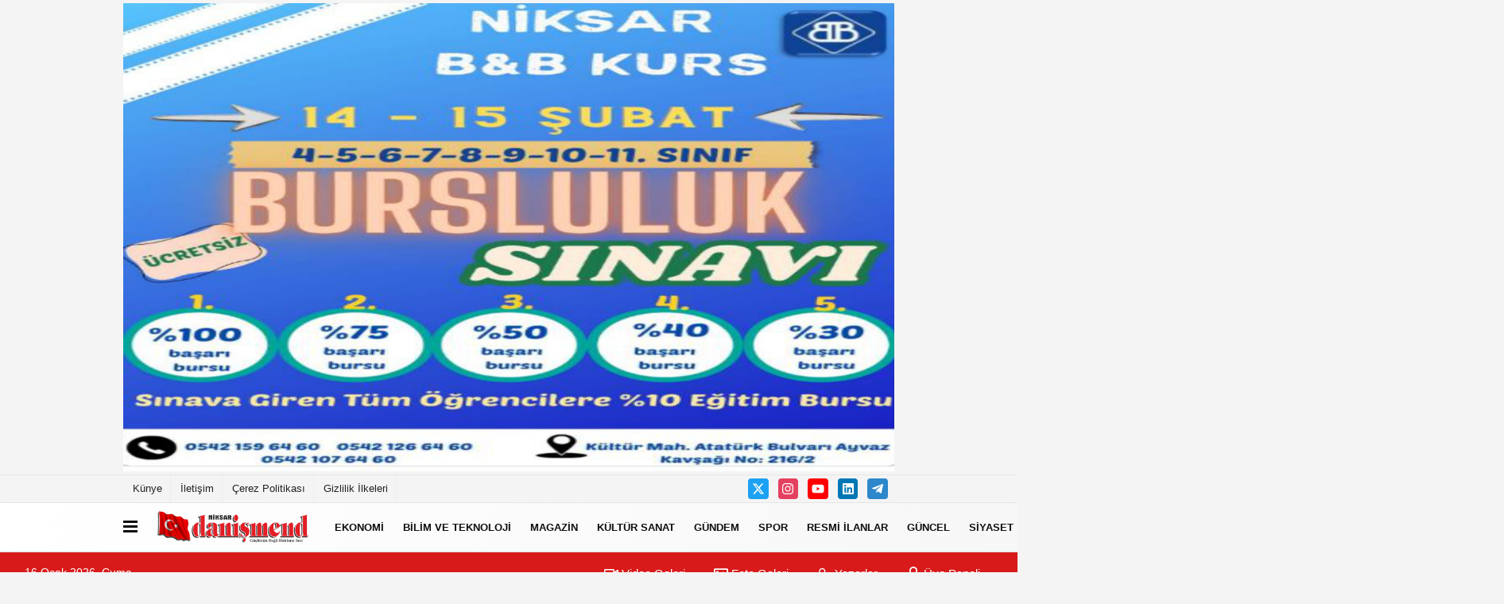

--- FILE ---
content_type: text/html; charset=UTF-8
request_url: https://www.niksardanismend.com/12-kizil-geyik-uretilerek-dogaya-salindi/20873/
body_size: 13732
content:

    <!DOCTYPE html>
    <html lang="tr-TR"><head>
    <meta name="format-detection" content="telephone=no"/>
    <meta id="meta-viewport" name="viewport" content="width=1200">    <meta charset="utf-8">
    <title>12 Kızıl Geyik Üretilerek Doğaya Salındı - GÜNCEL - Niksar Danişmend Gazetesi</title>
    <meta name="title" content="12 Kızıl Geyik Üretilerek Doğaya Salındı - GÜNCEL - Niksar Danişmend Gazetesi">
    <meta name="description" content="Samsun Milli Parklar 11. Bölge Müdürlüğü Kunduz Geyik Üretim Tesisi&#39;nde 2022-2023 yıllarında 12 geyik üretilerek doğaya salındı.">
    <meta name="datePublished" content="2023-11-21T11:55:26+03:00">
    <meta name="dateModified" content="2023-11-21T12:44:58+03:00">
         <meta name="articleSection" content="news">
         
        <meta name="articleAuthor" content="İHA">
        <link rel="canonical" href="https://www.niksardanismend.com/12-kizil-geyik-uretilerek-dogaya-salindi/20873/" />
    <link rel="manifest" href="https://www.niksardanismend.com/manifest.json">        <meta name="robots" content="max-image-preview:large" />
    <meta name="robots" content="max-snippet:160">
            <link rel="image_src" type="image/jpeg" href="https://www.niksardanismend.com/images/haberler/2023/11/12-kizil-geyik-uretilerek-dogaya-salindi-2309_1.jpg"/>
	    <meta http-equiv="content-language" content="tr"/>
    <meta name="content-language" content="tr">
	<meta name="apple-mobile-web-app-status-bar-style" content="#ebe7e6">
	<meta name="msapplication-navbutton-color" content="#ebe7e6">
    <meta name="theme-color" content="#ebe7e6"/>
    <link rel="shortcut icon" type="image/x-icon" href="https://www.niksardanismend.com/favicon.png">
    <link rel="apple-touch-icon" href="https://www.niksardanismend.com/favicon.png">

    <meta property="og:site_name" content="https://www.niksardanismend.com" />
    <meta property="og:type" content="article" />
    <meta property="og:title" content="12 Kızıl Geyik Üretilerek Doğaya Salındı" />
    <meta property="og:url" content="https://www.niksardanismend.com/12-kizil-geyik-uretilerek-dogaya-salindi/20873/" />
    <meta property="og:description" content="Samsun Milli Parklar 11. Bölge Müdürlüğü Kunduz Geyik Üretim Tesisi&#39;nde 2022-2023 yıllarında 12 geyik üretilerek doğaya salındı."/>
    <meta property="og:image" content="https://www.niksardanismend.com/images/haberler/2023/11/12-kizil-geyik-uretilerek-dogaya-salindi-2309_1.jpg" />
    <meta property="og:locale" content="tr_TR" />
    <meta property="og:image:width" content="641" />
    <meta property="og:image:height" content="380" />
    <meta property="og:image:alt" content="12 Kızıl Geyik Üretilerek Doğaya Salındı" />
    
    <meta name="twitter:card" content="summary_large_image" />
    <meta name="twitter:url" content="https://www.niksardanismend.com/12-kizil-geyik-uretilerek-dogaya-salindi/20873/" />
    <meta name="twitter:title" content="12 Kızıl Geyik Üretilerek Doğaya Salındı" />
    <meta name="twitter:description" content="Samsun Milli Parklar 11. Bölge Müdürlüğü Kunduz Geyik Üretim Tesisi&#39;nde 2022-2023 yıllarında 12 geyik üretilerek doğaya salındı." />
    <meta name="twitter:image:src" content="https://www.niksardanismend.com/images/haberler/2023/11/12-kizil-geyik-uretilerek-dogaya-salindi-2309_1.jpg" />
    <meta name="twitter:domain" content="https://www.niksardanismend.com" />
    
            
    <link rel="alternate" type="application/rss+xml" title="12 Kızıl Geyik Üretilerek Doğaya Salındı" href="https://www.niksardanismend.com/rss_guncel_2.xml"/>
    
    <script type="text/javascript">
    var facebookApp = '';
    var facebookAppVersion = 'v10.0';
    var twitter_username = '';
    var reklamtime = "10000";
    var domainname = "https://www.niksardanismend.com";
    var splashcookie = null;
    var splashtime = null;
	var _TOKEN = "9f038f7586af0469683a7a44c4582bf5";
    </script>



<link rel="preload" as="style" href="https://www.niksardanismend.com/template/prime/assets/css/app.css?v=2026011300185820241101111533" />

<link rel="stylesheet" type="text/css" media='all' href="https://www.niksardanismend.com/template/prime/assets/css/app.css?v=2026011300185820241101111533"/>
  
<link rel="preload" as="script" href="https://www.niksardanismend.com/template/prime/assets/js/app.js?v=2026011300185820241101111533" />

<script src="https://www.niksardanismend.com/template/prime/assets/js/app.js?v=2026011300185820241101111533"></script>
  
    
   <script src="https://www.niksardanismend.com/template/prime/assets/js/sticky.sidebar.js?v=2026011300185820241101111533"></script>
   
    <script src="https://www.niksardanismend.com/template/prime/assets/js/libs/swiper/swiper.js?v=2026011300185820241101111533" defer></script>

   
        
     
    <script src="https://www.niksardanismend.com/template/prime/assets/js/print.min.js?v=2026011300185820241101111533" defer></script>
     
     
      
      
    <script src="https://www.niksardanismend.com/reg-sw.js?v=2026011300185820241101111533" defer></script>
    
         <script data-schema="organization" type="application/ld+json">
    {
        "@context": "https://schema.org",
        "@type": "Organization",
        "name": "Niksar Danişmend Gazetesi",
        "url": "https://www.niksardanismend.com",
        "logo": {
        "@type": "ImageObject",
		"url": "https://www.niksardanismend.com/images/genel/Adsız-3.fw.png",
		"width": 360,
        "height": 90},
        "sameAs": [
            "",
            "https://www.facebook.com",
            "https://www.twitter.com/twitter",
            "https://www.instagram.com",
            "https://www.Linkedin.com/",
            "https://www.xing.com",
            ""
        ]
    }

        </script> 
    <script type="application/ld+json">
    {
        "@context": "https://schema.org",
        "@type": "BreadcrumbList",
		"@id": "https://www.niksardanismend.com/12-kizil-geyik-uretilerek-dogaya-salindi/20873/#breadcrumb",
        "itemListElement": [{
            "@type": "ListItem",
            "position": 1,
            "item": {
                "@id": "https://www.niksardanismend.com",
                "name": "Ana Sayfa"
            }
        }, {
            "@type": "ListItem",
            "position": 2,
            "item": {"@id": "https://www.niksardanismend.com/guncel/","name": "GÜNCEL"
            }
        }, {
            "@type": "ListItem",
            "position": 3,
            "item": {
                "@id": "https://www.niksardanismend.com/12-kizil-geyik-uretilerek-dogaya-salindi/20873/",
                "name": "12 Kızıl Geyik Üretilerek Doğaya Salındı"
            }
        }]
    }
    </script>
      <script type="application/ld+json">
{
    "@context": "https://schema.org",
   "@type": "NewsArticle",
	"inLanguage":"tr-TR",
    "mainEntityOfPage": {
        "@type": "WebPage",
        "@id": "https://www.niksardanismend.com/12-kizil-geyik-uretilerek-dogaya-salindi/20873/"
    },
    "headline": "12 Kızıl Geyik Üretilerek Doğaya Salındı",
    "name": "12 Kızıl Geyik Üretilerek Doğaya Salındı",
    "articleBody": "Kızıl geyik popülasyonunu arttırmak amacıyla 1 çift geyik ile 1984 yılında faaliyete başlayan &quot;Kunduz Geyik Üretme İstasyonu&quot;, yaban hayatına katkı sunmaya devam ediyor. Samsun&#39;un Vezirköprü ilçesi Kunduz Ormanı içerisinde bulunan istasyonda geyiklerin üretiminden bakıcılığına kadar her şey yapılıyor. İstasyonda yetiştirilen kızıl geyikler Türkiye&#39;nin farklı bölgelerindeki ormanlık alanlara salınıyor. Şu anda istasyonda 33 adet yetişkin ve 14 adet 2023 yılı yavrusu olmak üzere 47 adet kızıl geyik bulunuyor. 2022 yılında 8 adet (5 erkek, 3 dişi) 2023 yılında ise 4 adet (2 erkek, 2 dişi) doğaya bırakıldı.



Kızıl geyikler

Yetkililerden alınan bilgiye göre, kızıl geyikler genellikle açıklıklı çok sık olmaya ve arada çayırlar bulunan ormanları tercih ederler. İbreli ormanlarla çevrili bataklık ve çayırlıklarda, orman sınırının bittiği orman üstü açıklıkların bulunduğu bölgelerde, çam ormanlarında ve karışık yaprak döken ve ibreli ormanlarda yaşam alanı bulurlar. Deniz seviyesinden 3 bin metreye kadar değişen çeşitli yüksekliklerde yaşayabilirler.




",
    "articleSection": "GÜNCEL",
	"wordCount": 140,
		"image": [{
	"@type": "ImageObject",
	"url": "https://www.niksardanismend.com/images/haberler/2023/11/12-kizil-geyik-uretilerek-dogaya-salindi-2309_1.jpg", 
	"height": 380, 
	"width": 641 }], 
		
	 
    "datePublished": "2023-11-21T11:55:26+03:00",
    "dateModified": "2023-11-21T12:44:58+03:00",
    "genre": "news",
	"isFamilyFriendly":"True",
	"publishingPrinciples":"https://www.niksardanismend.com/gizlilik-ilkesi.html",
	
		"thumbnailUrl": "https://www.niksardanismend.com/images/haberler/2023/11/12-kizil-geyik-uretilerek-dogaya-salindi-2309_1.jpg",
		
    "typicalAgeRange": "7-",
    "keywords": "Samsun,Samsun Haber,Milli Parklar,Geyik,Doğa,Çevre",
	 	"author": {
        "@type": "Person",
        "name": "Serhat GÜMEN",
		"url": "https://www.niksardanismend.com/editor/serhat-gumen"
    },
	    "publisher": {
        "@type": "Organization",
        "name": "Niksar Danişmend Gazetesi",
        "logo": {
            "@type": "ImageObject",
            "url": "https://www.niksardanismend.com/images/genel/Adsız-3.fw.png",
            "width": 360,
            "height": 90        }
    }, 
	 "description": "Samsun Milli Parklar 11. Bölge Müdürlüğü Kunduz Geyik Üretim Tesisi&#39;nde 2022-2023 yıllarında 12 geyik üretilerek doğaya salındı."
}

    </script>

<script>!function(){var t=document.createElement("script");t.setAttribute("src",'https://cdn.p.analitik.bik.gov.tr/tracker'+(typeof Intl!=="undefined"?(typeof (Intl||"").PluralRules!=="undefined"?'1':typeof Promise!=="undefined"?'2':typeof MutationObserver!=='undefined'?'3':'4'):'4')+'.js'),t.setAttribute("data-website-id","43b8524c-792b-4f90-bcbd-e745516e607a"),t.setAttribute("data-host-url",'//43b8524c-792b-4f90-bcbd-e745516e607a.collector.p.analitik.bik.gov.tr'),document.head.appendChild(t)}();</script>

<!-- Google tag (gtag.js) -->
<script async src="https://www.googletagmanager.com/gtag/js?id=G-9EPRQ1HQTC"></script>
<script>
  window.dataLayer = window.dataLayer || [];
  function gtag(){dataLayer.push(arguments);}
  gtag('js', new Date());

  gtag('config', 'G-9EPRQ1HQTC');
</script>
</head>
<body class="">

   
    
    
<div class="container text-center" ><div class=" py-1"><img data-src="https://www.niksardanismend.com/images/reklam/birikimm.jpg" alt="Reklam" class="img-fluid lazy" /></div></div> 
         
         
 
<div class="container position-relative">
<div class="sabit-reklam fixed-reklam"></div>
<div class="sabit-reklam sag-sabit fixed-reklam"></div>
</div>
   


    
  
  
  <div class="container-fluid d-md-block d-none header-border">
<div class="container d-md-block d-none">

<div class="row">

<div class="col-md-7">
<ul class="nav text-12 float-left">
            
                    <li><a class="nav-link-top" href="https://www.niksardanismend.com/kunye.html" title="Künye" >Künye</a></li><li><a class="nav-link-top" href="https://www.niksardanismend.com/iletisim.html" title="İletişim" >İletişim</a></li><li><a class="nav-link-top" href="https://www.niksardanismend.com/cerez-politikasi.html" title="Çerez Politikası" >Çerez Politikası</a></li><li><a class="nav-link-top" href="https://www.niksardanismend.com/gizlilik-ilkeleri.html" title="Gizlilik İlkeleri" >Gizlilik İlkeleri</a></li>            
                </ul></div>

<div class="col-md-5">

<div class="my-1 float-right">
                                                 <a href="https://www.twitter.com/twitter" title="https://www.twitter.com/twitter" target="_blank" rel="noopener" class="bg-twitter btn btn-icon-top rounded mr-2"><svg width="16" height="16" class="svg-wh">
                        <use xlink:href="https://www.niksardanismend.com/template/prime/assets/img/spritesvg.svg#twitterx" />
                    </svg>
                        </a>
                                                                         <a href="https://www.instagram.com" title="https://www.instagram.com" target="_blank" rel="noopener" class="bg-instagram btn btn-icon-top rounded mr-2"><svg width="16" height="16" class="svg-wh">
                        <use xlink:href="https://www.niksardanismend.com/template/prime/assets/img/spritesvg.svg#instagram" />
                    </svg>
                        </a>
                                                                         <a href="https://www.facebook.com" title="https://www.facebook.com" target="_blank" rel="noopener" class="bg-youtube btn btn-icon-top rounded mr-2"><svg width="16" height="16" class="svg-wh">
                        <use xlink:href="https://www.niksardanismend.com/template/prime/assets/img/spritesvg.svg#youtube" />
                    </svg>
                        </a>
                                                  
                         
                         
                                                   <a href="https://www.Linkedin.com/" title="https://www.Linkedin.com/" target="_blank" rel="noopener" class="bg-linkedin btn btn-icon-top rounded mr-2"><svg width="16" height="16" class="svg-wh">
                        <use xlink:href="https://www.niksardanismend.com/template/prime/assets/img/spritesvg.svg#linkedin" />
                    </svg>
                        </a>
                                                  
                         
 
                         
                                                    
                         
                                                    
                         
                                                 <a href="https://www.telegram.com" target="_blank" rel="noopener" class="bg-telegram btn btn-icon-top rounded mr-2" title="https://www.telegram.com"><svg width="16" height="16" class="svg-wh">
                        <use xlink:href="https://www.niksardanismend.com/template/prime/assets/img/spritesvg.svg#telegram" />
                    </svg>
                        </a>
                                                  
                                                  
                         
</div>

</div>


  </div>              
</div>
</div>
    <div class="header-border"></div>
    <nav class="d-print-none navbar navbar-expand-lg bg-white align-items-center header box-shadow-menu">
    <div class="container"><div class="menu" data-toggle="modal" data-target="#menu-aside" data-toggle-class="modal-open-aside">
        <span class="menu-item"></span>
        <span class="menu-item"></span>
        <span class="menu-item"></span>
    </div>
    <a class="navbar-brand logo align-items-center" href="https://www.niksardanismend.com" title="Niksar Haberleri | Son Dakika Yerel Gelişmeleri | Niksar Danişmend "><picture>
  <source data-srcset="https://www.niksardanismend.com/images/genel/Adsız-3.fw.png?v=2026011300185820241101111533" type="image/webp" class="img-fluid logoh">
  <source data-srcset="https://www.niksardanismend.com/images/genel/Adsız-3.fw.png?v=2026011300185820241101111533" type="image/jpeg" class="img-fluid logoh"> 
  <img src="https://www.niksardanismend.com/images/genel/Adsız-3.fw.png?v=2026011300185820241101111533" alt="Anasayfa" class="img-fluid logoh" width="100%" height="100%">
</picture></a>
    <ul class="navbar-nav mr-auto font-weight-bolder nav-active-border bottom b-primary d-none d-md-flex">
    <li class="nav-item text-uppercase"><a class="nav-link text-uppercase" href="https://www.niksardanismend.com/ekonomi/" title="EKONOMİ"   >EKONOMİ</a></li><li class="nav-item text-uppercase"><a class="nav-link text-uppercase" href="https://www.niksardanismend.com/bilim-ve-teknoloji/" title="BİLİM VE TEKNOLOJİ"   >BİLİM VE TEKNOLOJİ</a></li><li class="nav-item text-uppercase"><a class="nav-link text-uppercase" href="https://www.niksardanismend.com/magazin/" title="MAGAZİN"   >MAGAZİN</a></li><li class="nav-item text-uppercase"><a class="nav-link text-uppercase" href="https://www.niksardanismend.com/kultur-sanat/" title="KÜLTÜR SANAT"   >KÜLTÜR SANAT</a></li><li class="nav-item text-uppercase"><a class="nav-link text-uppercase" href="https://www.niksardanismend.com/gundem/" title="GÜNDEM"   >GÜNDEM</a></li><li class="nav-item text-uppercase"><a class="nav-link text-uppercase" href="https://www.niksardanismend.com/spor/" title="SPOR"   >SPOR</a></li><li class="nav-item text-uppercase"><a class="nav-link text-uppercase" href="https://www.niksardanismend.com/resmi-ilanlar/" title="RESMİ İLANLAR"   >RESMİ İLANLAR</a></li><li class="nav-item text-uppercase"><a class="nav-link text-uppercase" href="https://www.niksardanismend.com/guncel/" title="GÜNCEL"   >GÜNCEL</a></li><li class="nav-item text-uppercase"><a class="nav-link text-uppercase" href="https://www.niksardanismend.com/siyaset/" title="SİYASET"   >SİYASET</a></li><li class="nav-item text-uppercase"><a class="nav-link text-uppercase" href="https://www.niksardanismend.com/egitim/" title="EĞİTİM"   >EĞİTİM</a></li><li class="nav-item text-uppercase"><a class="nav-link text-uppercase" href="https://www.niksardanismend.com/saglik/" title="SAĞLIK"   >SAĞLIK</a></li><li class="nav-item text-uppercase"><a class="nav-link text-uppercase" href="https://www.niksardanismend.com/vefat/" title="VEFAT"   >VEFAT</a></li><li class="nav-item text-uppercase"><a class="nav-link text-uppercase" href="https://www.niksardanismend.com/tebrikler/" title="TEBRİKLER"   >TEBRİKLER</a></li><li class="nav-item text-uppercase"><a class="nav-link text-uppercase" href="https://www.niksardanismend.com/nobetci-eczaneler/" title="NÖBETÇİ ECZANELER"   >NÖBETÇİ ECZANELER</a></li><li class="nav-item text-uppercase"><a class="nav-link text-uppercase" href="https://www.niksardanismend.com/yerel/" title="YEREL"   >YEREL</a></li>    </ul>
    
    <ul class="navbar-nav ml-auto align-items-center font-weight-bolder">
        <li class="nav-item"><a href="javascript:;" data-toggle="modal" data-target="#search-box" class="search-button nav-link py-1" title="Arama"><svg class="svg-bl" width="14" height="18">
                        <use xlink:href="https://www.niksardanismend.com/template/prime/assets/img/spritesvg.svg#search" />
                    </svg> <span> Ara</span></a></li>
    </ul>
    </div></nav>

</header>

<div class="container-fluid d-md-block sondakika-bg d-print-none">
    <div class="row py-s px-3">
    
        <div class="col-md-5">
                    <span id="bugun">Bugün                                                        <script>
                                      
                                       function tarihsaat() {
                                           var b = new Date, g = b.getSeconds(), d = b.getMinutes(), a = b.getHours(), c = b.getDay(), h = b.getDate(), k = b.getMonth(), b = b.getFullYear();
                                           10 > a && (a = "0" + a);
                                           10 > g && (g = "0" + g);
                                           10 > d && (d = "0" + d);
                                           document.getElementById("bugun").innerHTML = h + " " + "Ocak Şubat Mart Nisan Mayıs Haziran Temmuz Ağustos Eylül Ekim Kasım Aralık".split(" ")[k] + " " + b + ", " + "Pazar Pazartesi Salı Çarşamba Perşembe Cuma Cumartesi".split(" ")[c] + " ";
                                           setTimeout("tarihsaat()", 1E3)
                                       }
                                       function CC_noErrors() {
                                           return !0
                                       }
                                       window.onerror = CC_noErrors;
                                       function bookmarksite(b, g) {
                                           document.all ? window.external.AddFavorite(g, b) : window.sidebar && window.sidebar.addPanel(b, g, "")
                                       }
                                      
                                       tarihsaat();</script></span> 
        </div> 


        <div class="col-md-7 d-none d-md-block">
         	
	<div class="text-right text-16">
				<a href="https://www.niksardanismend.com/video-galeri/" class="px-3" title="Video Galeri" ><svg class="svg-whss" width="18" height="18">
                        <use xlink:href="https://www.niksardanismend.com/template/prime/assets/img/sprite.svg#video" />
                    </svg> Video Galeri</a>                <a href="https://www.niksardanismend.com/foto-galeri/" class="px-3" title="Foto Galeri" ><svg class="svg-whss" width="18" height="18">
                        <use xlink:href="https://www.niksardanismend.com/template/prime/assets/img/sprite.svg#image" />
                    </svg> Foto Galeri</a>                <a href="https://www.niksardanismend.com/kose-yazarlari/" class="px-3" title="Köşe Yazarları" ><svg class="svg-whss" width="18" height="18">
                        <use xlink:href="https://www.niksardanismend.com/template/prime/assets/img/sprite.svg#user-edit" />
                    </svg> Yazarlar</a>                                <a class="px-3" href="https://www.niksardanismend.com/kullanici-girisi/" ><svg class="svg-whss" width="18" height="18">
                        <use xlink:href="https://www.niksardanismend.com/template/prime/assets/img/sprite.svg#user" />
                    </svg> Üye Paneli</a>
                            </div>
        </div>   
    </div>
</div>

            
        

 
    <div class="fixed-share bg-white box-shadow is-hidden align-items-center d-flex post-tools px-3">
        <span class="bg-facebook post-share share-link" onClick="ShareOnFacebook('https://www.niksardanismend.com/12-kizil-geyik-uretilerek-dogaya-salindi/20873/');return false;" title="facebook"><svg width="18" height="18" class="svg-wh"><use xlink:href="https://www.niksardanismend.com/template/prime/assets/img/sprite.svg?v=1#facebook-f"></use></svg>
        </span>
        <span class="bg-twitter post-share share-link" onClick="ShareOnTwitter('https://www.niksardanismend.com/12-kizil-geyik-uretilerek-dogaya-salindi/20873/', 'tr', '', '12 Kızıl Geyik Üretilerek Doğaya Salındı')" title="twitter"><svg width="18" height="18" class="svg-wh"><use xlink:href="https://www.niksardanismend.com/template/prime/assets/img/sprite.svg?v=1#twitterx"></use></svg></span>
        <a rel="noopener" class="bg-whatsapp post-share share-link" href="https://api.whatsapp.com/send?text=12 Kızıl Geyik Üretilerek Doğaya Salındı https://www.niksardanismend.com/12-kizil-geyik-uretilerek-dogaya-salindi/20873/" title="whatsapp"><svg width="18" height="18" class="svg-wh"><use xlink:href="https://www.niksardanismend.com/template/prime/assets/img/sprite.svg?v=1#whatsapp"></use></svg></a>
         <a target="_blank" rel="noopener" class="bg-telegram post-share share-link" href="https://t.me/share/url?url=https://www.niksardanismend.com/12-kizil-geyik-uretilerek-dogaya-salindi/20873/&text=12 Kızıl Geyik Üretilerek Doğaya Salındı" title="telegram"><svg width="18" height="18" class="svg-wh"><use xlink:href="https://www.niksardanismend.com/template/prime/assets/img/sprite.svg?v=1#telegram"></use></svg></a>
         <a target="_blank" rel="noopener" class="bg-linkedin post-share share-link" href="https://www.linkedin.com/shareArticle?url=https://www.niksardanismend.com/12-kizil-geyik-uretilerek-dogaya-salindi/20873/" title="linkedin"><svg width="18" height="18" class="svg-wh"><use xlink:href="https://www.niksardanismend.com/template/prime/assets/img/sprite.svg?v=1#linkedin"></use></svg></a>
         <a target="_blank" rel="noopener" class="bg-pinterest post-share share-link" href="https://pinterest.com/pin/create/button/?url=https://www.niksardanismend.com/12-kizil-geyik-uretilerek-dogaya-salindi/20873/&media=https://www.niksardanismend.com/images/haberler/2023/11/12-kizil-geyik-uretilerek-dogaya-salindi-2309_1.jpg&description=12 Kızıl Geyik Üretilerek Doğaya Salındı" title="pinterest"><svg width="18" height="18" class="svg-wh"><use xlink:href="https://www.niksardanismend.com/template/prime/assets/img/sprite.svg?v=1#pinterest"></use></svg></a>
                   
        
        <div class="ml-auto d-flex align-items-center">
     
          
            <a href="javascript:;" class="font-buyut text-muted text-center font-button plus mr-2">
                <span>A</span>
                <div class="text-10 font-weight-normal">Büyüt</div>
            </a>
            <a href="javascript:;" class="font-kucult text-muted text-center font-button mr-2">
                <span>A</span>
                <div class="text-10 font-weight-normal">Küçült</div>
            </a>
                        <a href="javascript:;" class="text-muted text-center position-relative scroll-go" data-scroll="yorumlar-20873" data-count="0">
                <svg class="svg-gr" width="24" height="24"><use xlink:href="https://www.niksardanismend.com/template/prime/assets/img/sprite.svg?v=1#comments" /></svg>
                <div class="text-10">Yorumlar</div>
            </a>
                    </div>
    </div>    
    
    <div class="print-body" id="print-20873">
        <div class="container py-1 bg-white"> 
            <nav aria-label="breadcrumb">
                <ol class="breadcrumb justify-content-left">
                    <li class="breadcrumb-item"><a href="https://www.niksardanismend.com" title="Ana Sayfa"><svg class="svg-br-2" width="16" height="16"><use xlink:href="https://www.niksardanismend.com/template/prime/assets/img/sprite.svg?v=1#home" /></svg></a></li>
                    <li class="breadcrumb-item"><a href="https://www.niksardanismend.com/arsiv/" title="Arşiv">Haberler</a></li>
                                        <li class="breadcrumb-item"><a href="https://www.niksardanismend.com/guncel/" title="GÜNCEL">GÜNCEL</a></li>
                                        <li class="breadcrumb-item active d-md-block d-none" aria-current="page"><a href="https://www.niksardanismend.com/12-kizil-geyik-uretilerek-dogaya-salindi/20873/" title="12 Kızıl Geyik Üretilerek Doğaya Salındı">12 Kızıl Geyik Üretilerek Doğaya Salındı</a></li>
                </ol>
            </nav>
     
     
             
             <div id="haberler">
                 <div class="haber-kapsa print-body" id="print-20873">
                    <div class="news-start">
                        <article id="haber-20873">
                            <div   class="text-md-center" >
                                <div class="text-muted text-sm py-2 d-md-flex align-items-center justify-content-center">
                                    <div class="badge badge-lg text-uppercase bg-primary mr-3 my-2 " style="background: !important;">
                                        GÜNCEL                                    </div>
                                    <div class="d-md-block text-12 text-fade"><svg class="svg-gr-2 d-none" width="14" height="14"><use xlink:href="https://www.niksardanismend.com/template/prime/assets/img/sprite.svg?v=1#clock"></use></svg>
                                       Yayınlanma: 21 Kasım 2023 - 11:55                                    </div>
                                    <div class="text-12 ml-md-3 text-fade">
    </div>
                                </div>
                                
                                                                
                                <h1 class="text-36 post-title my-2 py-2 font-weight-bold">
                                    12 Kızıl Geyik Üretilerek Doğaya Salındı                                </h1>
                                
                                                                                                   <h2 class="text-2222 mb-0 my-2 py-2 font-weight-normal">Samsun Milli Parklar 11. Bölge Müdürlüğü Kunduz Geyik Üretim Tesisi'nde 2022-2023 yıllarında 12 geyik üretilerek doğaya salındı.</h2>
                                                                                                  
                                
                                <div class="text-muted text-sm py-2 d-md-none align-items-center d-flex text-nowrap">
                                     <div class="badge badge-lg text-uppercase bg-primary mr-3">
                                        GÜNCEL                                    </div>
                                    <div class="text-12">
                                        21 Kasım 2023 - 11:55                                    </div>
                                    <div class="ml-3 d-none d-md-block text-12">
                                                                            </div>
                                </div>
                                
                               
                                
                                
                                
                                


<div class="fix-socials_btm d-flex d-md-none">
 <div class="post-tools">
                                   <a rel="noopener" class="post-share share-link" href="https://www.niksardanismend.com" title="Ana Sayfa"><svg width="18" height="18" class="svg-wh"><use xlink:href="https://www.niksardanismend.com/template/prime/assets/img/sprite.svg?v=1#home"></use></svg></a>
                                    <span class="bg-facebook post-share share-link" onClick="ShareOnFacebook('https://www.niksardanismend.com/12-kizil-geyik-uretilerek-dogaya-salindi/20873/');return false;" title="facebook"><svg width="18" height="18" class="svg-wh"><use xlink:href="https://www.niksardanismend.com/template/prime/assets/img/sprite.svg?v=1#facebook-f"></use></svg>
                                    </span>
                                    <span class="bg-twitter post-share share-link" onClick="ShareOnTwitter('https://www.niksardanismend.com/12-kizil-geyik-uretilerek-dogaya-salindi/20873/', 'tr', '', '12 Kızıl Geyik Üretilerek Doğaya Salındı')" title="twitter"><svg width="18" height="18" class="svg-wh"><use xlink:href="https://www.niksardanismend.com/template/prime/assets/img/sprite.svg?v=1#twitterx"></use></svg>
                                    </span>
                                    <a target="_blank" rel="noopener" class="bg-whatsapp post-share share-link" href="https://api.whatsapp.com/send?text=12 Kızıl Geyik Üretilerek Doğaya Salındı https://www.niksardanismend.com/12-kizil-geyik-uretilerek-dogaya-salindi/20873/" title="whatsapp"><svg width="18" height="18" class="svg-wh"><use xlink:href="https://www.niksardanismend.com/template/prime/assets/img/sprite.svg?v=1#whatsapp"></use></svg></a>
                                     <a target="_blank" rel="noopener" class="bg-telegram post-share share-link" href="https://t.me/share/url?url=https://www.niksardanismend.com/12-kizil-geyik-uretilerek-dogaya-salindi/20873/&text=12 Kızıl Geyik Üretilerek Doğaya Salındı" title="telegram"><svg width="18" height="18" class="svg-wh"><use xlink:href="https://www.niksardanismend.com/template/prime/assets/img/sprite.svg?v=1#telegram"></use></svg></a>
                                     <a target="_blank" rel="noopener" class="bg-linkedin post-share share-link" href="https://www.linkedin.com/shareArticle?url=https://www.niksardanismend.com/12-kizil-geyik-uretilerek-dogaya-salindi/20873/" title="linkedin"><svg width="18" height="18" class="svg-wh"><use xlink:href="https://www.niksardanismend.com/template/prime/assets/img/sprite.svg?v=1#linkedin"></use></svg></a>
                                    <a target="_blank" rel="noopener" class="bg-pinterest post-share share-link" href="https://pinterest.com/pin/create/button/?url=https://www.niksardanismend.com/12-kizil-geyik-uretilerek-dogaya-salindi/20873/&media=https://www.niksardanismend.com/images/haberler/2023/11/12-kizil-geyik-uretilerek-dogaya-salindi-2309_1.jpg&description=12 Kızıl Geyik Üretilerek Doğaya Salındı" title="pinterest"><svg width="18" height="18" class="svg-wh"><use xlink:href="https://www.niksardanismend.com/template/prime/assets/img/sprite.svg?v=1#pinterest"></use></svg></a>
                                    <div class="ml-5 ml-auto d-flex align-items-center">
                                     
                                                                                <a href="javascript:;" class="text-muted text-center position-relative scroll-go d-md-inline-block " data-scroll="yorumlar-20873" data-count="0">
                                            <svg class="svg-gr" width="24" height="24"><use xlink:href="https://www.niksardanismend.com/template/prime/assets/img/sprite.svg?v=1#comments" /></svg>
                                            <div class="text-10">Yorumlar</div>
                                        </a>
                                                                            </div>
                                </div>
</div>

                        
                                <div class="post-tools my-3 d-flex d-print-none flex-scroll flex-wrap">
                                    <span class="bg-facebook post-share share-link" onClick="ShareOnFacebook('https://www.niksardanismend.com/12-kizil-geyik-uretilerek-dogaya-salindi/20873/');return false;" title="facebook"><svg width="18" height="18" class="svg-wh"><use xlink:href="https://www.niksardanismend.com/template/prime/assets/img/sprite.svg?v=1#facebook-f"></use></svg>
                                    </span>
                                    <span class="bg-twitter post-share share-link" onClick="ShareOnTwitter('https://www.niksardanismend.com/12-kizil-geyik-uretilerek-dogaya-salindi/20873/', 'tr', '', '12 Kızıl Geyik Üretilerek Doğaya Salındı')" title="twitter"><svg width="18" height="18" class="svg-wh"><use xlink:href="https://www.niksardanismend.com/template/prime/assets/img/sprite.svg?v=1#twitterx"></use></svg>
                                    </span>
                                    <a target="_blank" rel="noopener" class="bg-whatsapp post-share share-link" href="https://api.whatsapp.com/send?text=12 Kızıl Geyik Üretilerek Doğaya Salındı https://www.niksardanismend.com/12-kizil-geyik-uretilerek-dogaya-salindi/20873/" title="whatsapp"><svg width="18" height="18" class="svg-wh"><use xlink:href="https://www.niksardanismend.com/template/prime/assets/img/sprite.svg?v=1#whatsapp"></use></svg></a>
                                     <a target="_blank" rel="noopener" class="bg-telegram post-share share-link" href="https://t.me/share/url?url=https://www.niksardanismend.com/12-kizil-geyik-uretilerek-dogaya-salindi/20873/&text=12 Kızıl Geyik Üretilerek Doğaya Salındı" title="telegram"><svg width="18" height="18" class="svg-wh"><use xlink:href="https://www.niksardanismend.com/template/prime/assets/img/sprite.svg?v=1#telegram"></use></svg></a>
                                     <a target="_blank" rel="noopener" class="bg-linkedin post-share share-link" href="https://www.linkedin.com/shareArticle?url=https://www.niksardanismend.com/12-kizil-geyik-uretilerek-dogaya-salindi/20873/" title="linkedin"><svg width="18" height="18" class="svg-wh"><use xlink:href="https://www.niksardanismend.com/template/prime/assets/img/sprite.svg?v=1#linkedin"></use></svg></a>
                                    <a target="_blank" rel="noopener" class="bg-pinterest post-share share-link" href="https://pinterest.com/pin/create/button/?url=https://www.niksardanismend.com/12-kizil-geyik-uretilerek-dogaya-salindi/20873/&media=https://www.niksardanismend.com/images/haberler/2023/11/12-kizil-geyik-uretilerek-dogaya-salindi-2309_1.jpg&description=12 Kızıl Geyik Üretilerek Doğaya Salındı" title="pinterest"><svg width="18" height="18" class="svg-wh"><use xlink:href="https://www.niksardanismend.com/template/prime/assets/img/sprite.svg?v=1#pinterest"></use></svg></a>
                                   
                                    


                                                                  <a rel="noopener" href="https://news.google.com/publications/CAAqBwgKMPbtngwwxYuwAw?hl=tr&gl=TR&ceid=TR:tr" target="_blank" class="float-right googlenewsm-btn" title="TAKİP ET"><span>TAKİP ET</span><img src="https://www.niksardanismend.com/images/template/google-news.svg" alt="TAKİP ET" width="110" height="28"></a>
								                                     
                                    <div class="ml-5 ml-auto d-flex align-items-center">
                                                                                                                       <a href="javascript:;" class="text-muted text-center mr-4 printer d-none d-md-inline-block" name="print20873" id="20873" title="Yazdır">
                                            <svg class="svg-gr" width="24" height="24"><use xlink:href="https://www.niksardanismend.com/template/prime/assets/img/sprite.svg?v=1#print" /></svg>
                                            <div class="text-10">Yazdır</div>
                                        </a>
                                                                                <a href="javascript:;" class="font-buyut text-muted text-center font-button plus mr-2">
                                            <span>A</span>
                                            <div class="text-10 font-weight-normal">Büyüt</div>
                                        </a>
                                        <a href="javascript:;" class="font-kucult text-muted text-center font-button mr-2">
                                            <span>A</span>
                                            <div class="text-10 font-weight-normal">Küçült</div>
                                        </a>
                                                                                <a href="javascript:;" class="text-muted text-center position-relative scroll-go d-none d-md-inline-block " data-scroll="yorumlar-20873" data-count="0">
                                            <svg class="svg-gr" width="24" height="24"><use xlink:href="https://www.niksardanismend.com/template/prime/assets/img/sprite.svg?v=1#comments" /></svg>
                                            <div class="text-10">Yorumlar</div>
                                        </a>
                                                                            </div>
                                </div>
                            </div>
                            
                            
                            <div class="border-bottom my-3"></div>
                            <div class="row">
                                <div class="col-md-8">
                                    <div class="lazy mb-4 responsive-image">
                                                                                
        <a target="_blank" data-fancybox="image" href="https://www.niksardanismend.com/images/haberler/2023/11/12-kizil-geyik-uretilerek-dogaya-salindi-2309.jpg" title="12 Kızıl Geyik Üretilerek Doğaya Salındı"><picture>
  <source data-srcset="https://www.niksardanismend.com/images/haberler/2023/11/12-kizil-geyik-uretilerek-dogaya-salindi-2309.webp" type="image/webp">
  <source data-srcset="https://www.niksardanismend.com/images/haberler/2023/11/12-kizil-geyik-uretilerek-dogaya-salindi-2309.jpg" type="image/jpeg"> 
  <img src="https://www.niksardanismend.com/template/prime/assets/img/641x380.jpg?v=2026011300185820241101111533" data-src="https://www.niksardanismend.com/images/haberler/2023/11/12-kizil-geyik-uretilerek-dogaya-salindi-2309.jpg" alt="12 Kızıl Geyik Üretilerek Doğaya Salındı" class="img-fluid lazy" width="100%" height="100%">
</picture></a>		
	   


                                    
                                                                                
                                        
                                    </div>
                                    
                                                  
                                    
                                                                 
                               
                                    <div class="post-body my-3">
                                    
                                                                        
                                                                                
   

 <div class="detay" property="articleBody">  
 
                                                             
                                                              
<p style="text-align: justify;"><span style="font-size:18px;">Kızıl<a class="text-18" href="https://www.niksardanismend.com/haber/Geyik/" title="Geyik"> Geyik </a>popülasyonunu arttırmak amacıyla 1 çift geyik ile 1984 yılında faaliyete başlayan "Kunduz Geyik Üretme İstasyonu", yaban hayatına katkı sunmaya devam ediyor. Samsun’un Vezirköprü ilçesi Kunduz Ormanı içerisinde bulunan istasyonda geyiklerin üretiminden bakıcılığına kadar her şey yapılıyor. İstasyonda yetiştirilen kızıl geyikler Türkiye’nin farklı bölgelerindeki ormanlık alanlara salınıyor. Şu anda istasyonda 33 adet yetişkin ve 14 adet 2023 yılı yavrusu olmak üzere 47 adet kızıl geyik bulunuyor. 2022 yılında 8 adet (5 erkek, 3 dişi) 2023 yılında ise 4 adet (2 erkek, 2 dişi) doğaya bırakıldı.</span></p>

<p style="text-align: justify;"><img height="768" src="https://www.niksardanismend.com/images/files/2023/11/655c70d78cb44.jpg" width="1366" /></p>

<p style="text-align: justify;"><strong><span style="font-size:18px;">Kızıl geyikler</span></strong></p>

<p style="text-align: justify;"><span style="font-size:18px;">Yetkililerden alınan bilgiye göre, kızıl geyikler genellikle açıklıklı çok sık olmaya ve arada çayırlar bulunan ormanları tercih ederler. İbreli ormanlarla çevrili bataklık ve çayırlıklarda, orman sınırının bittiği orman üstü açıklıkların bulunduğu bölgelerde, çam ormanlarında ve karışık yaprak döken ve ibreli ormanlarda yaşam alanı bulurlar. Deniz seviyesinden 3 bin metreye kadar değişen çeşitli yüksekliklerde yaşayabilirler.</span></p>

<p style="text-align: justify;"><img height="768" src="https://www.niksardanismend.com/images/files/2023/11/655c70e15f9a9.jpg" width="1366" /></p>

<p style="text-align: justify;"><img height="768" src="https://www.niksardanismend.com/images/files/2023/11/655c70e1bc9d4.jpg" width="1366" /></p>
İHA  
    
  
 </div>                                   

         
         
         
         
         
                   
                                        
                                    
                                                                                
                                                                       
                                        
										                                      
                                    </div>
                                    
     
   
                              
        
      

      
          
    
     

 
<div class='py-3 '><a href="https://www.niksardanismend.com/haber/Samsun/"  class="pr-2" title="Samsun"><span class="btn btn-outline-secondary btn-sm mb-2"># Samsun</span></a><a href="https://www.niksardanismend.com/haber/Samsun-Haber/"  class="pr-2" title="Samsun Haber"><span class="btn btn-outline-secondary btn-sm mb-2"># Samsun Haber</span></a><a href="https://www.niksardanismend.com/haber/Milli-Parklar/"  class="pr-2" title="Milli Parklar"><span class="btn btn-outline-secondary btn-sm mb-2"># Milli Parklar</span></a><a href="https://www.niksardanismend.com/haber/Geyik/"  class="pr-2" title="Geyik"><span class="btn btn-outline-secondary btn-sm mb-2"># Geyik</span></a><a href="https://www.niksardanismend.com/haber/Doğa/"  class="pr-2" title="Doğa"><span class="btn btn-outline-secondary btn-sm mb-2"># Doğa</span></a><a href="https://www.niksardanismend.com/haber/Çevre/"  class="pr-2" title="Çevre"><span class="btn btn-outline-secondary btn-sm mb-2"># Çevre</span></a></div>
<div class="clearfixy"></div>
<div class="emojiler py-3" data-id="20873"></div>
<script>
 $(document).ready(function () {
$('.emojiler[data-id="'+20873+'"]').load('https://www.niksardanismend.com/template/prime/include/emoji.php?postid=20873&type=1');
});
</script>



 


                                                          


<div class="my-3 py-1 d-print-none commenttab" id="yorumlar-20873">
    <div class="b-t">
        <div class="nav-active-border b-primary top">
            <ul class="nav font-weight-bold  align-items-center" id="myTab" role="tablist">
                                <li class="nav-item" role="tab" aria-selected="false">
                    <a class="nav-link py-3 active" id="comments-tab-20873"
                       data-toggle="tab" href="#comments-20873"><span
                            class="d-md-block text-16">YORUMLAR</span></a>
                </li>


                            </ul>

        </div>
    </div>


    <div class="tab-content">
        
        <div class="tab-pane show active" id="comments-20873">
            <div class="my-3">
                <div class="commentResult"></div>


                <form class="contact_form commentstyle" action="" onsubmit="return tumeva.commentSubmit(this)"
                      name="yorum">

                    <div class="reply my-2" id="kim" style="display:none;"><strong> <span></span>
                        </strong> adlı kullanıcıya cevap                        <a href="#" class="notlikeid reply-comment-cancel">x</a>
                    </div>

                    

                    <div class="form-group">

 
<textarea onkeyup="textCounterJS(this.form.Yorum,this.form.remLensoz,1000);" id="yorum" type="text" minlength="10"
          name="Yorum"
          required="required" class="form-control pb-4" placeholder="Kanunlara aykırı, konuyla ilgisi olmayan, küfür içeren yorumlar onaylanmamaktadır.IP adresiniz kaydedilmektedir."></textarea>
                        <label for="remLensoz">
                            <input autocomplete="off" class="commentbgr text-12 border-0 py-2 px-1" readonly
                                   id="remLensoz" name="remLensoz" type="text" maxlength="3"
                                   value="2000 karakter"/>
                        </label>
                        <script type="text/javascript">
                            function textCounterJS(field, cntfield, maxlimit) {
                                if (field.value.length > maxlimit)
                                    field.value = field.value.substring(0, maxlimit);
                                else
                                    cntfield.value = (maxlimit - field.value.length).toString().concat(' karakter');
                            }
                        </script>

                    </div>


                    

                    

                    <div class="row">
                                                <div class="col-md-6">
                            <div class="form-group">
                                <input autocomplete="off" type="text" maxlength="75" name="AdSoyad" class="form-control"
                                       id="adsoyad" required placeholder="Ad / Soyad">
                            </div>
                        </div>
                                                                    </div>


                    

                    <input type="hidden" name="Baglanti" value="0" class="YorumId"/>
                    <input type="hidden" name="Durum" value="YorumGonder"/>
                    <input type="hidden" name="VeriId" value="20873"/>
                    <input type="hidden" name="Tip" value="1"/>
                    <input type="hidden" name="show" value="20260117"/>
                    <input type="hidden" name="token" value="9f038f7586af0469683a7a44c4582bf5">

                    <button id="send" type="submit"
                            class="text-14 btn btn-sm btn-primary px-4 font-weight-bold"> Gönder</button>

                </form>
                            </div>


        

        <!-- yorumlar -->
        </div>
                    </div>
</div>

     


            



                                   
<div class="heading d-print-none py-3">İlginizi Çekebilir</div>
<div class="row row-sm list-grouped d-print-none">
              <div class="col-md-6">
                                    <div class="list-item block">
                                        <a href="https://www.niksardanismend.com/istanbul-dan-niksar-a-anlamli-karne-hediyesi/48697/"  title="İstanbul'dan Niksar'a Anlamlı Karne Hediyesi"><picture>
  <source data-srcset="https://www.niksardanismend.com/images/haberler/2026/01/istanbul-dan-niksar-a-anlamli-karne-hediyesi-2729-twebp.webp" type="image/webp" class="img-fluid">
  <source data-srcset="https://www.niksardanismend.com/images/haberler/2026/01/istanbul-dan-niksar-a-anlamli-karne-hediyesi-2729-t.jpg" type="image/jpeg" class="img-fluid"> 
  <img src="https://www.niksardanismend.com/template/prime/assets/img/313x170.jpg?v=2026011300185820241101111533" data-src="https://www.niksardanismend.com/images/haberler/2026/01/istanbul-dan-niksar-a-anlamli-karne-hediyesi-2729-t.jpg" alt="İstanbul'dan Niksar'a Anlamlı Karne Hediyesi" class="img-fluid lazy maxh3" width="384" height="208">
</picture></a>
                                        <div class="list-content">
                                            <div class="list-body h-2x"><a href="https://www.niksardanismend.com/istanbul-dan-niksar-a-anlamli-karne-hediyesi/48697/"  title="İstanbul'dan Niksar'a Anlamlı Karne Hediyesi" class="list-title mt-1">İstanbul'dan Niksar'a Anlamlı Karne Hediyesi</a>
                                            </div>
                                        </div>
                                    </div>
                                </div>
                            
    
                        <div class="col-md-6">
                                    <div class="list-item block">
                                        <a href="https://www.niksardanismend.com/chp-tokat-merkez-ilce-baskani-ayan-dimes-in-basarisi-taclandi/48691/"  title="CHP Tokat Merkez İlçe Başkanı Ayan: “DİMES’in Başarısı Taçlandı”"><picture>
  <source data-srcset="https://www.niksardanismend.com/images/haberler/2026/01/chp-tokat-merkez-ilce-baskani-ayan-dimes-in-basarisi-taclandi-2837-t.webp" type="image/webp" class="img-fluid">
  <source data-srcset="https://www.niksardanismend.com/images/haberler/2026/01/chp-tokat-merkez-ilce-baskani-ayan-dimes-in-basarisi-taclandi-2837-t.jpg" type="image/jpeg" class="img-fluid"> 
  <img src="https://www.niksardanismend.com/template/prime/assets/img/313x170.jpg?v=2026011300185820241101111533" data-src="https://www.niksardanismend.com/images/haberler/2026/01/chp-tokat-merkez-ilce-baskani-ayan-dimes-in-basarisi-taclandi-2837-t.jpg" alt="CHP Tokat Merkez İlçe Başkanı Ayan: “DİMES’in Başarısı Taçlandı”" class="img-fluid lazy maxh3" width="384" height="208">
</picture></a>
                                        <div class="list-content">
                                            <div class="list-body h-2x"><a href="https://www.niksardanismend.com/chp-tokat-merkez-ilce-baskani-ayan-dimes-in-basarisi-taclandi/48691/"  title="CHP Tokat Merkez İlçe Başkanı Ayan: “DİMES’in Başarısı Taçlandı”" class="list-title mt-1">CHP Tokat Merkez İlçe Başkanı Ayan: “DİMES’in Başarısı Taçlandı”</a>
                                            </div>
                                        </div>
                                    </div>
                                </div>
                            
    
                        <div class="col-md-6">
                                    <div class="list-item block">
                                        <a href="https://www.niksardanismend.com/tusiad-in-yeni-patronu-tokatli-ozan-diren-oldu/48688/"  title="TÜSİAD’ın Yeni Patronu Tokatlı Ozan Diren Oldu"><picture>
  <source data-srcset="https://www.niksardanismend.com/images/haberler/2026/01/tusiad-in-yeni-patronu-tokatli-ozan-diren-oldu-6689-t.webp" type="image/webp" class="img-fluid">
  <source data-srcset="https://www.niksardanismend.com/images/haberler/2026/01/tusiad-in-yeni-patronu-tokatli-ozan-diren-oldu-6689-t.jpg" type="image/jpeg" class="img-fluid"> 
  <img src="https://www.niksardanismend.com/template/prime/assets/img/313x170.jpg?v=2026011300185820241101111533" data-src="https://www.niksardanismend.com/images/haberler/2026/01/tusiad-in-yeni-patronu-tokatli-ozan-diren-oldu-6689-t.jpg" alt="TÜSİAD’ın Yeni Patronu Tokatlı Ozan Diren Oldu" class="img-fluid lazy maxh3" width="384" height="208">
</picture></a>
                                        <div class="list-content">
                                            <div class="list-body h-2x"><a href="https://www.niksardanismend.com/tusiad-in-yeni-patronu-tokatli-ozan-diren-oldu/48688/"  title="TÜSİAD’ın Yeni Patronu Tokatlı Ozan Diren Oldu" class="list-title mt-1">TÜSİAD’ın Yeni Patronu Tokatlı Ozan Diren Oldu</a>
                                            </div>
                                        </div>
                                    </div>
                                </div>
                            
    
                        <div class="col-md-6">
                                    <div class="list-item block">
                                        <a href="https://www.niksardanismend.com/niksar-da-yorgun-mermi-tehlikesi-catiyi-deldi/48679/"  title="Niksar'da Yorgun Mermi Tehlikesi: Çatıyı Deldi"><picture>
  <source data-srcset="https://www.niksardanismend.com/images/haberler/2026/01/niksar-da-yorgun-mermi-tehlikesi-catiyi-deldi-6423-twebp.webp" type="image/webp" class="img-fluid">
  <source data-srcset="https://www.niksardanismend.com/images/haberler/2026/01/niksar-da-yorgun-mermi-tehlikesi-catiyi-deldi-6423-t.jpg" type="image/jpeg" class="img-fluid"> 
  <img src="https://www.niksardanismend.com/template/prime/assets/img/313x170.jpg?v=2026011300185820241101111533" data-src="https://www.niksardanismend.com/images/haberler/2026/01/niksar-da-yorgun-mermi-tehlikesi-catiyi-deldi-6423-t.jpg" alt="Niksar'da Yorgun Mermi Tehlikesi: Çatıyı Deldi" class="img-fluid lazy maxh3" width="384" height="208">
</picture></a>
                                        <div class="list-content">
                                            <div class="list-body h-2x"><a href="https://www.niksardanismend.com/niksar-da-yorgun-mermi-tehlikesi-catiyi-deldi/48679/"  title="Niksar'da Yorgun Mermi Tehlikesi: Çatıyı Deldi" class="list-title mt-1">Niksar'da Yorgun Mermi Tehlikesi: Çatıyı Deldi</a>
                                            </div>
                                        </div>
                                    </div>
                                </div>
                            
    
           </div>





</div>
                                
                          
                            <div class="col-md-4 d-print-none sidebar20873">











	<div class="heading my-2">Son Haberler</div>
         
    <div class="list-grid">                    <a href="https://www.niksardanismend.com/tokat-tan-trenle-istanbul-2-bin-tl-ye-dayandi/48698/" title="Tokat'tan Trenle İstanbul 2 Bin TL'ye Dayandı"  class="list-item mb-0 py-2">
                       <picture>
  <source data-srcset="https://www.niksardanismend.com/images/haberler/2026/01/tokat-tan-trenle-istanbul-2-bin-tl-ye-dayandi-2583-t.webp" type="image/webp">
  <source data-srcset="https://www.niksardanismend.com/images/haberler/2026/01/tokat-tan-trenle-istanbul-2-bin-tl-ye-dayandi-2583-t.jpg" type="image/jpeg"> 
  <img src="https://www.niksardanismend.com/template/prime/assets/img/92x50-l.jpg?v=2026011300185820241101111533" data-src="https://www.niksardanismend.com/images/haberler/2026/01/tokat-tan-trenle-istanbul-2-bin-tl-ye-dayandi-2583-t.jpg" alt="Tokat'tan Trenle İstanbul 2 Bin TL'ye Dayandı" class="img-fluid lazy w-92 mh-50px" width="92" height="50">
</picture>                        <div class="list-content py-0 ml-2">
                            <div class="list-body h-2x">
                                <div class="list-title h-2x text-topnews text-15 lineblockh">
                                    Tokat'tan Trenle İstanbul 2 Bin TL'ye Dayandı                                </div>
                            </div>
                        </div>
                    </a>
                                        <a href="https://www.niksardanismend.com/istanbul-dan-niksar-a-anlamli-karne-hediyesi/48697/" title="İstanbul'dan Niksar'a Anlamlı Karne Hediyesi"  class="list-item mb-0 py-2">
                       <picture>
  <source data-srcset="https://www.niksardanismend.com/images/haberler/2026/01/istanbul-dan-niksar-a-anlamli-karne-hediyesi-2729-twebp.webp" type="image/webp">
  <source data-srcset="https://www.niksardanismend.com/images/haberler/2026/01/istanbul-dan-niksar-a-anlamli-karne-hediyesi-2729-t.jpg" type="image/jpeg"> 
  <img src="https://www.niksardanismend.com/template/prime/assets/img/92x50-l.jpg?v=2026011300185820241101111533" data-src="https://www.niksardanismend.com/images/haberler/2026/01/istanbul-dan-niksar-a-anlamli-karne-hediyesi-2729-t.jpg" alt="İstanbul'dan Niksar'a Anlamlı Karne Hediyesi" class="img-fluid lazy w-92 mh-50px" width="92" height="50">
</picture>                        <div class="list-content py-0 ml-2">
                            <div class="list-body h-2x">
                                <div class="list-title h-2x text-topnews text-15 lineblockh">
                                    İstanbul'dan Niksar'a Anlamlı Karne Hediyesi                                </div>
                            </div>
                        </div>
                    </a>
                                        <a href="https://www.niksardanismend.com/niksar-da-yariyil-tatili-zili-caldi/48696/" title="Niksar'da Yarıyıl Tatili Zili Çaldı"  class="list-item mb-0 py-2">
                       <picture>
  <source data-srcset="https://www.niksardanismend.com/images/haberler/2026/01/niksar-da-yariyil-tatili-zili-caldi-2543-t.webp" type="image/webp">
  <source data-srcset="https://www.niksardanismend.com/images/haberler/2026/01/niksar-da-yariyil-tatili-zili-caldi-2543-t.jpg" type="image/jpeg"> 
  <img src="https://www.niksardanismend.com/template/prime/assets/img/92x50-l.jpg?v=2026011300185820241101111533" data-src="https://www.niksardanismend.com/images/haberler/2026/01/niksar-da-yariyil-tatili-zili-caldi-2543-t.jpg" alt="Niksar'da Yarıyıl Tatili Zili Çaldı" class="img-fluid lazy w-92 mh-50px" width="92" height="50">
</picture>                        <div class="list-content py-0 ml-2">
                            <div class="list-body h-2x">
                                <div class="list-title h-2x text-topnews text-15 lineblockh">
                                    Niksar'da Yarıyıl Tatili Zili Çaldı                                </div>
                            </div>
                        </div>
                    </a>
                                        <a href="https://www.niksardanismend.com/niksar-da-45-yillik-egitim-neferi-omer-oz-emeklilige-ugurlandi/48695/" title="Niksar’da 45 Yıllık Eğitim Neferi Ömer Öz Emekliliğe Uğurlandı"  class="list-item mb-0 py-2">
                       <picture>
  <source data-srcset="https://www.niksardanismend.com/images/haberler/2026/01/niksar-da-45-yillik-egitim-neferi-omer-oz-emeklilige-ugurlandi-6541-t.webp" type="image/webp">
  <source data-srcset="https://www.niksardanismend.com/images/haberler/2026/01/niksar-da-45-yillik-egitim-neferi-omer-oz-emeklilige-ugurlandi-6541-t.jpg" type="image/jpeg"> 
  <img src="https://www.niksardanismend.com/template/prime/assets/img/92x50-l.jpg?v=2026011300185820241101111533" data-src="https://www.niksardanismend.com/images/haberler/2026/01/niksar-da-45-yillik-egitim-neferi-omer-oz-emeklilige-ugurlandi-6541-t.jpg" alt="Niksar’da 45 Yıllık Eğitim Neferi Ömer Öz Emekliliğe Uğurlandı" class="img-fluid lazy w-92 mh-50px" width="92" height="50">
</picture>                        <div class="list-content py-0 ml-2">
                            <div class="list-body h-2x">
                                <div class="list-title h-2x text-topnews text-15 lineblockh">
                                    Niksar’da 45 Yıllık Eğitim Neferi Ömer Öz Emekliliğe Uğurlandı                                </div>
                            </div>
                        </div>
                    </a>
                                        <a href="https://www.niksardanismend.com/niksar-in-altin-kizi-turkiye-sampiyonasi-yolunda/48694/" title="Niksar’ın Altın Kızı Türkiye Şampiyonası Yolunda"  class="list-item mb-0 py-2">
                       <picture>
  <source data-srcset="https://www.niksardanismend.com/images/haberler/2026/01/niksar-in-altin-kizi-turkiye-sampiyonasi-yolunda-8666-t.webp" type="image/webp">
  <source data-srcset="https://www.niksardanismend.com/images/haberler/2026/01/niksar-in-altin-kizi-turkiye-sampiyonasi-yolunda-8666-t.jpg" type="image/jpeg"> 
  <img src="https://www.niksardanismend.com/template/prime/assets/img/92x50-l.jpg?v=2026011300185820241101111533" data-src="https://www.niksardanismend.com/images/haberler/2026/01/niksar-in-altin-kizi-turkiye-sampiyonasi-yolunda-8666-t.jpg" alt="Niksar’ın Altın Kızı Türkiye Şampiyonası Yolunda" class="img-fluid lazy w-92 mh-50px" width="92" height="50">
</picture>                        <div class="list-content py-0 ml-2">
                            <div class="list-body h-2x">
                                <div class="list-title h-2x text-topnews text-15 lineblockh">
                                    Niksar’ın Altın Kızı Türkiye Şampiyonası Yolunda                                </div>
                            </div>
                        </div>
                    </a>
                    </div>         








            </div>                                
                            </div>
                                   <div style="display:none;">
                    <div id="news-nextprev" class="group" style="display: block;">
                            <div id="prevNewsUrl" class="leftNewsDetailArrow" data-url="https://www.niksardanismend.com/niksar-in-ayilarla-imtihani/20872/">
                    <a href="https://www.niksardanismend.com/niksar-in-ayilarla-imtihani/20872/"                        class="leftArrow prev">
                        <div class="leftTextImgWrap" style="display: none; opacity: 1;">
                            <div class="lText nwstle">NİKSAR’IN AYILARLA İMTİHANI </div>
                        </div>
                    </a>
                </div>
                                <div id="nextNewsUrl" class="rightNewsDetailArrow" data-url="https://www.niksardanismend.com/niksar-in-ayilarla-imtihani/20872/">
                    <a href="https://www.niksardanismend.com/niksar-in-ayilarla-imtihani/20872/"                        class="rightArrow next">
                        <div class="rightTextImgWrap" style="display: none; opacity: 1;">
                            <div class="rText nwstle">NİKSAR’IN AYILARLA İMTİHANI </div>
                        </div>
                    </a>
                    <a href="https://www.niksardanismend.com/niksar-in-ayilarla-imtihani/20872/" id="sonrakiHaber"></a>
                </div>
                        </div>

                    
    <script>
	 $(document).ready(function () {
    $('.sidebar20873').theiaStickySidebar({
        additionalMarginTop: 70,
        additionalMarginBottom: 20
    });});
    </script>      </div></article>
   </div>
                </div>        </div>
                
                
                <div class="page-load-status">
  <div class="loader-ellips infinite-scroll-request">
    <span class="loader-ellips__dot"></span>
    <span class="loader-ellips__dot"></span>
    <span class="loader-ellips__dot"></span>
    <span class="loader-ellips__dot"></span>
  </div>
  <p class="infinite-scroll-last"></p>
  <p class="infinite-scroll-error"></p>
</div>

              
            </div>

          </div>
        
        
        
        
        
        
        



    </div>
    
    
    
    
    
    
    
  
    
    <div class="modal" id="search-box" data-backdrop="true" aria-hidden="true">
    <div class="modal-dialog modal-lg modal-dialog-centered">
        <div class="modal-content bg-transparent">
            <div class="modal-body p-0">
                <a href="javascript:;" data-dismiss="modal" title="Kapat" class="float-right ml-3 d-flex text-white mb-3 font-weight-bold"><svg class="svg-wh fa-4x" width="18" height="18">
                        <use xlink:href="https://www.niksardanismend.com/template/prime/assets/img/spritesvg.svg#times" /> 
                    </svg></a>
                 <form  role="search" action="https://www.niksardanismend.com/template/prime/search.php" method="post">
                 <input id="arama-input" required minlength="3" autocomplete="off" type="text" name="q" placeholder="Lütfen aramak istediğiniz kelimeyi yazınız." class="form-control py-3 px-4 border-0">
                 <input type="hidden" name="type" value="1" >
                 <input type="hidden" name="token" value="8067cdaa6dbe62af5e24eb1c16052db3"></form>               
     
                 
                <div class="text-white mt-3 mx-3"></div>
            </div>
        </div>
    </div>
</div>             
<div class="modal fade" id="menu-aside" data-backdrop="true" aria-hidden="true">
    <div class="modal-dialog modal-left w-xxl mobilmenuheader">
        <div class="d-flex flex-column h-100">
            <div class="navbar px-md-5 px-3 py-3 d-flex">
                
                    <a href="javascript:;" data-dismiss="modal" class="ml-auto">
                    <svg class="svg-w fa-3x"  width="18" height="18">
                        <use xlink:href="https://www.niksardanismend.com/template/prime/assets/img/spritesvg.svg#times" />
                    </svg>
                </a>
            </div>
            <div class="px-md-5 px-3 py-2 scrollable hover flex">
                <div class="nav flex-column">
                 <div class="nav-item">
                 <a class="nav-link pl-0 py-2" href="https://www.niksardanismend.com"                  title="Ana Sayfa">Ana Sayfa</a></div>

                 <div class="nav-item"><a class="nav-link pl-0 py-2" href="https://www.niksardanismend.com/ekonomi/" title="EKONOMİ"  >EKONOMİ</a></div><div class="nav-item"><a class="nav-link pl-0 py-2" href="https://www.niksardanismend.com/bilim-ve-teknoloji/" title="BİLİM VE TEKNOLOJİ"  >BİLİM VE TEKNOLOJİ</a></div><div class="nav-item"><a class="nav-link pl-0 py-2" href="https://www.niksardanismend.com/magazin/" title="MAGAZİN"  >MAGAZİN</a></div><div class="nav-item"><a class="nav-link pl-0 py-2" href="https://www.niksardanismend.com/kultur-sanat/" title="KÜLTÜR SANAT"  >KÜLTÜR SANAT</a></div><div class="nav-item"><a class="nav-link pl-0 py-2" href="https://www.niksardanismend.com/gundem/" title="GÜNDEM"  >GÜNDEM</a></div><div class="nav-item"><a class="nav-link pl-0 py-2" href="https://www.niksardanismend.com/spor/" title="SPOR"  >SPOR</a></div><div class="nav-item"><a class="nav-link pl-0 py-2" href="https://www.niksardanismend.com/resmi-ilanlar/" title="RESMİ İLANLAR"  >RESMİ İLANLAR</a></div><div class="nav-item"><a class="nav-link pl-0 py-2" href="https://www.niksardanismend.com/yerel/" title="YEREL"  >YEREL</a></div><div class="nav-item"><a class="nav-link pl-0 py-2" href="https://www.niksardanismend.com/nobetci-eczaneler/" title="NÖBETÇİ ECZANELER"  >NÖBETÇİ ECZANELER</a></div><div class="nav-item"><a class="nav-link pl-0 py-2" href="https://www.niksardanismend.com/tebrikler/" title="TEBRİKLER"  >TEBRİKLER</a></div><div class="nav-item"><a class="nav-link pl-0 py-2" href="https://www.niksardanismend.com/vefat/" title="VEFAT"  >VEFAT</a></div><div class="nav-item"><a class="nav-link pl-0 py-2" href="https://www.niksardanismend.com/saglik/" title="SAĞLIK"  >SAĞLIK</a></div><div class="nav-item"><a class="nav-link pl-0 py-2" href="https://www.niksardanismend.com/egitim/" title="EĞİTİM"  >EĞİTİM</a></div><div class="nav-item"><a class="nav-link pl-0 py-2" href="https://www.niksardanismend.com/siyaset/" title="SİYASET"  >SİYASET</a></div><div class="nav-item"><a class="nav-link pl-0 py-2" href="https://www.niksardanismend.com/guncel/" title="GÜNCEL"  >GÜNCEL</a></div>     
                                
                                 <div class="nav-item"><a class="nav-link pl-0 py-2" href="https://www.niksardanismend.com/kose-yazarlari/"  title="Köşe Yazarları">Köşe Yazarları</a></div>
                                        
                                   <div class="nav-item">
                 <a class="nav-link pl-0 py-2" href="https://www.niksardanismend.com/foto-galeri/"  title="
                 Foto Galeri">Foto Galeri</a>
                 </div>
                                                   <div class="nav-item">
                 <a class="nav-link pl-0 py-2" href="https://www.niksardanismend.com/video-galeri/"                  title="Video Galeri">Video Galeri</a>
                 </div>
                                                   <div class="nav-item"><a class="nav-link pl-0 py-2" href="https://www.niksardanismend.com/biyografiler/" title="Biyografiler">Biyografiler</a></div>
                                                     <div class="nav-item"><a class="nav-link pl-0 py-2" href="https://www.niksardanismend.com/vefatlar/" title="Vefatlar">Vefatlar</a></div>
                                                   
                                  <div class="nav-item"><a class="nav-link pl-0 py-2" href="https://www.niksardanismend.com/kullanici-girisi/" >Üye Paneli</a></div>
                                
                                    <div class="nav-item"><a class="nav-link pl-0 py-2" href="https://www.niksardanismend.com/gunun-haberleri/"  title="Günün Haberleri">Günün Haberleri</a></div>
                                                   <div class="nav-item"><a class="nav-link pl-0 py-2" href="https://www.niksardanismend.com/arsiv/"  title="Arşiv">
                 Arşiv</a></div>
                                                     <div class="nav-item"><a class="nav-link pl-0 py-2" href="https://www.niksardanismend.com/gazete-arsivi/"  title="Gazete Arşivi">Gazete Arşivi</a></div>
                                    				                  <div class="nav-item"><a class="nav-link pl-0 py-2" href="https://www.niksardanismend.com/anketler/"  title="Anketler">Anketler</a></div>
                                                    <div class="nav-item"><a class="nav-link pl-0 py-2" href="https://www.niksardanismend.com/hava-durumu/"  title="Hava Durumu">Hava Durumu</a> </div>
                                                                                    <div class="nav-item">
                                                    <a class="nav-link pl-0 py-2" href="https://www.niksardanismend.com/gazete-mansetleri/"  title="Gazete Manşetleri">Gazete Manşetleri</a>
                                              </div>
                                                                                        
                                            
                                                                                             <div class="nav-item">
                                                    <a class="nav-link pl-0 py-2" href="https://www.niksardanismend.com/nobetci-eczaneler/"  title="Nöbetci Eczaneler">Nöbetci Eczaneler</a>
                                                </div>
                                                                                        
                                                                                               <div class="nav-item">
                                                    <a class="nav-link pl-0 py-2" href="https://www.niksardanismend.com/namaz-vakitleri/"  title="Namaz Vakitleri">Namaz Vakitleri</a>
                                               </div>
                                            
           
                 
                </div>
            </div>
        
        </div>
    </div>
</div>



<footer class="d-print-none">



<div class="py-4 bg-white footer">
    <div class="container py-1 text-13">
        <div class="row">
        
         
         <div class="col-md-4">
         
         
                  
                                         <ul class="list-unstyled l-h-2x text-13 nav">
                                   
								 
								 
								                                                
<li class="col-6 col-md-6 mtf-1"><a href="https://www.niksardanismend.com/egitim/" title="EĞİTİM">EĞİTİM</a></li>
 
								 
								                                                
<li class="col-6 col-md-6 mtf-1"><a href="https://www.niksardanismend.com/guncel/" title="GÜNCEL">GÜNCEL</a></li>
 
								 
								 
								 
								 
								 
								                                                
<li class="col-6 col-md-6 mtf-1"><a href="https://www.niksardanismend.com/saglik/" title="SAĞLIK">SAĞLIK</a></li>
 
								                                                
<li class="col-6 col-md-6 mtf-1"><a href="https://www.niksardanismend.com/siyaset/" title="SİYASET">SİYASET</a></li>
 
								 
								                                                
<li class="col-6 col-md-6 mtf-1"><a href="https://www.niksardanismend.com/tebrikler/" title="TEBRİKLER">TEBRİKLER</a></li>
 
								                                                
<li class="col-6 col-md-6 mtf-1"><a href="https://www.niksardanismend.com/vefat/" title="VEFAT">VEFAT</a></li>
 
								                                                
<li class="col-6 col-md-6 mtf-1"><a href="https://www.niksardanismend.com/yerel/" title="YEREL">YEREL</a></li>
</ul>                
                
                   
              
            </div>
            <div class="col-md-8">
                <div class="row">
            
            <div class="col-4 col-md-3">
            <ul class="list-unstyled l-h-2x text-13">
            
           
                                
                    <li class="mtf-1"><a href="https://www.niksardanismend.com/foto-galeri/"  title=" Foto Galeri">Foto Galeri</a></li>
                                                            <li class="mtf-1"><a href="https://www.niksardanismend.com/video-galeri/"  title="Video Galeri">Video Galeri</a></li>
                                        <li class="mtf-1"><a href="https://www.niksardanismend.com/kose-yazarlari/"  title="Köşe Yazarları">Köşe Yazarları</a></li>
                                                               <li class="mtf-1"><a href="https://www.niksardanismend.com/biyografiler/"  title="Biyografiler">Biyografiler</a></li>
                                                         <li class="mtf-1"><a href="https://www.niksardanismend.com/vefatlar/" title="Vefatlar">Vefatlar</a></li>
                                 
                </ul>
                
                
              
                
                
            </div>
            <div class="col-6 col-md-3">
                <ul class="list-unstyled l-h-2x text-13">
                                  <li class="mtf-1"><a href="https://www.niksardanismend.com/kullanici-girisi/" >Üye Paneli</a></li>
                                   				
                 
                                  <li class="mtf-1"><a href="https://www.niksardanismend.com/gunun-haberleri/"  title="Günün Haberleri">Günün Haberleri</a></li>
                                                   <li class="mtf-1"><a href="https://www.niksardanismend.com/arsiv/"  title="Arşiv">
                 Arşiv</a></li>
                                   <li class="mtf-1"><a href="https://www.niksardanismend.com/gazete-arsivi/"  title="Gazete Arşivi">Gazete Arşivi</a></li>                                     
                </ul>
            </div>
           
            <div class="col-6 col-md-3">
                <ul class="list-unstyled l-h-2x text-13">
                 
                               <li class="mtf-1"><a href="https://www.niksardanismend.com/anketler/"  title="Anketler">Anketler</a></li>
                                                                                        <li class="mtf-1">
                                                    <a href="https://www.niksardanismend.com/hava-durumu/"                                                        title="
                                            Hava Durumu">
                                                        Hava Durumu</a>
                                                </li>
                                                                                       
                                                                                            <li class="mtf-1">
                                                    <a href="https://www.niksardanismend.com/gazete-mansetleri/"  title="Gazete Manşetleri">Gazete Manşetleri</a>
                                                </li>
                                                                                        
                                            
                                                                                              <li class="mtf-1">
                                                    <a href="https://www.niksardanismend.com/nobetci-eczaneler/"  title="Nöbetci Eczaneler">Nöbetci Eczaneler</a>
                                                </li>
                                                                                        
                                                                                                <li class="mtf-1">
                                                    <a href="https://www.niksardanismend.com/namaz-vakitleri/"  title="Namaz Vakitleri">Namaz Vakitleri</a>
                                                </li>
                                                                                        
                                              
                               
                </ul>
            </div>
            
            
            <div class="col-6 col-md-3">
            
                            
             
                                                                                                             
                                 
                                
                                
                                
                                
                                 
            </div>
            
            
            
            <div class="col-md-12 py-2">
                                                                        <a href="https://www.twitter.com/twitter" title="https://www.twitter.com/twitter" target="_blank" rel="noopener" class="bg-twitter btn btn-icon rounded mr-2"><svg width="18" height="18" class="svg-wh">
                        <use xlink:href="https://www.niksardanismend.com/template/prime/assets/img/spritesvg.svg#twitterx" />
                    </svg>
                        </a>
                                                                         <a href="https://www.instagram.com" title="https://www.instagram.com" target="_blank" rel="noopener" class="bg-instagram btn btn-icon rounded mr-2"><svg width="18" height="18" class="svg-wh">
                        <use xlink:href="https://www.niksardanismend.com/template/prime/assets/img/spritesvg.svg#instagram" />
                    </svg>
                        </a>
                                                                         <a href="https://www.facebook.com" title="https://www.facebook.com" target="_blank" rel="noopener" class="bg-youtube btn btn-icon rounded mr-2"><svg width="18" height="18" class="svg-wh">
                        <use xlink:href="https://www.niksardanismend.com/template/prime/assets/img/spritesvg.svg#youtube" />
                    </svg>
                        </a>
                                                  
                         
                         
                                                   <a href="https://www.Linkedin.com/" title="https://www.Linkedin.com/" target="_blank" rel="noopener" class="bg-linkedin btn btn-icon rounded mr-2"><svg width="18" height="18" class="svg-wh">
                        <use xlink:href="https://www.niksardanismend.com/template/prime/assets/img/spritesvg.svg#linkedin" />
                    </svg>
                        </a>
                                                  
                         
 
                         
                                                    
                         
                                                    
                         
                                                 <a href="https://www.telegram.com" target="_blank" rel="noopener" class="bg-telegram btn btn-icon rounded mr-2" title="https://www.telegram.com"><svg width="18" height="18" class="svg-wh">
                        <use xlink:href="https://www.niksardanismend.com/template/prime/assets/img/spritesvg.svg#telegram" />
                    </svg>
                        </a>
                                                  
                                                                           
                         
                         
                      
                      
                      
                      
                      
                      
                    </div>
                    
                    
            
           
        </div>
        
        
        
        
        
        <div class="col-4 col-md-4">
       
                
                
               </div>
        
         </div>
         
        
                
     </div>
    </div>
    <hr>
    <div class="container">
        <div class="row">
            <div class="col-md-12">
                <ul class="nav mb-1 justify-content-center text-13">
                                            <li><a class="nav-link pl-0" href="https://www.niksardanismend.com/rss.html" title="RSS" target="_blank" rel="noopener">Rss</a></li>
                                                                             <li><a class="nav-link pl-0" href="https://www.niksardanismend.com/kunye.html" title="Künye" >Künye</a></li><li><a class="nav-link pl-0" href="https://www.niksardanismend.com/iletisim.html" title="İletişim" >İletişim</a></li><li><a class="nav-link pl-0" href="https://www.niksardanismend.com/cerez-politikasi.html" title="Çerez Politikası" >Çerez Politikası</a></li><li><a class="nav-link pl-0" href="https://www.niksardanismend.com/gizlilik-ilkeleri.html" title="Gizlilik İlkeleri" >Gizlilik İlkeleri</a></li>                    
                            

                </ul>
                <div class="text-12"><p class="text-center">Sitemizde bulunan yazı , video, fotoğraf ve haberlerin her hakkı saklıdır.<br>İzinsiz veya kaynak gösterilemeden kullanılamaz.</p></div>
                               <a href="https://tokathaber.com.tr" target="_blank" rel="sponsored" title="Tokat Haber - Son Dakika Tokat Haberleri">
    Tokat Haber | Tokat Son Dakika Haberleri
</a> </div>
        </div>
    </div>
</div>










 <a href="#" class="scrollup"><svg width="20" height="20" class="svg-wh"><use xlink:href="https://www.niksardanismend.com/template/prime/assets/img/spritesvg.svg#arrow-up"></use></svg></a>    
        
        
    <script>
		$('.mb20').on('load', function() {   
            $(this).css('cssText', 'height: '+this.contentDocument.body.scrollHeight+'px !important');
        });
    $('.post-body img').not('#reklam img').each(function() {
	$(this).addClass('lazy');
    $(this).attr({
	  "data-src": $(this).attr('src')
    })
    .removeAttr('src');
});
</script>
          <script src="https://www.niksardanismend.com/template/prime/assets/js/infinite-scroll.pkgd.min.js?v=2026011300185820241101111533" defer></script>
        <script> 
	
        var PRIME = {"settings": {
              "analytics": "UA-40751630-1"
            }
        };
		
		 $(document).ready(function () {
	
 $infinityContainer = $('#haberler').infiniteScroll({
	        path: function() {
                return $('.haber-kapsa').last().find('#sonrakiHaber').attr('href');
            },
            append: '.haber-kapsa',
            prefill: true,
            historyTitle: true,
            history: 'push',
			status: '.page-load-status',
        });

if ($infinityContainer) {
            $infinityContainer.on('history.infiniteScroll', function(event, title, path) {
	
$(".scroll-go").click(function() {
        var e = $(this).attr("data-scroll");
        $("html, body").animate({
            scrollTop: $("#" + e).offset().top
        }, 1e3)
    });
        $("article").addClass("my-3");
	    $(".news-start").addClass("border-bottom");
		
		$('.mb20').on('load', function() {   
            $(this).css('cssText', 'height: '+this.contentDocument.body.scrollHeight+'px !important');
        });
		
				
           gtag('config', PRIME.settings.analytics, {
                    'page_path': window.location.pathname
                });
            
		
							
         });
			
        }
		

	
		
		
		
		
	});	 //
				//
        </script>

    
               <script>
        

            var tumeva = tumeva || {};
            $(document).ready(function () {


            $(document).on('focus', '.yorumComment', function () {
                $(".commentox").css('display', 'block');
            });
	
                tumeva = $.extend(tumeva, {
                    commentInit: function () {
                        this.replyCommentInit();
                    },

                    replyCommentInit: function () {
                        $(document).on('click', '.reply-comment', function (elem) {
                            var $elem = $(this),
                                $form = $('#comments-' + $elem.data('id'));
                            $form.find('.reply').show();
                            $form.find('.reply strong').html($elem.data('name'));
                            $form.find('input[name=Baglanti]').val($elem.data('comment-id'));
                            elem.preventDefault();
                        });
                        $(document).on('click', '.reply-comment-cancel', function (elem) {
                            var $elem = $(this);
                            $elem.closest('form').find('.reply').hide();
                            $elem.closest('form').find('input[name=Baglanti]').val(0);
                            elem.preventDefault();
                        });
                    },

                    commentSubmit: function (elem) {
                        var $form = $(elem);
                        if (tumeva.inputCommentCheck($form)) return false;

                        tumeva.sendComment($form);

                        return false;
                    },

                    sendComment: function (form) {
                        var resultDiv = form.find('.commentResult');
                        $.ajax({
                            type: "POST",
                            url: "https://www.niksardanismend.com/template/prime/include/ajaxcomment.php",
                            data: form.serialize(),
                            success: function (response) {
								
								$('.commentResult').html(response);
								
                                form.each(function () {
                                    this.reset();
                                });
                                form.find('.reply').hide();
                                form.find('input[name=Baglanti]').val(0);
                            },
                            error: function () {
                                resultDiv.html("Sistemsel hata oluştu. Lütfen daha sonra tekrar deneyiniz");
                            }
                        });
                    },

                    inputCommentCheck: function (form) {
                        var error = false;

                        form.find('.minput').each(function (index) {
                            $(this).removeClass('requiredx').parent().find("span").remove();
                            if ($(this).val() == "") {
                                $(this).addClass('requiredx');
                                $(this).parent().append('<span class="commentstyledanger">* Zorunlu alan</span>');
                                error = true;
                            }
                        });

                        return error;
                    },

                    commentLike: function (id, url) {
                        $.ajax({
                            type: 'POST',
                            url: url,
                            data: 'id=' + id,
                            success: function (response) {
                                $('span#like' + id).html(response);
                            }
                        });
                        return false;
                    },

                    commentNotLike: function (id, url) {
                        $.ajax({
                            type: 'POST',
                            url: url,
                            data: 'id=' + id,
                            success: function (response) {
                                $('span#notlike' + id).html(response);
                            }
                        });
                        return false;
                    }
                });

                tumeva.commentInit();

            });
			
			
	    
        </script>    <script async src="https://www.googletagmanager.com/gtag/js?id=UA-40751630-1"></script>
<script>
  window.dataLayer = window.dataLayer || [];
  function gtag(){dataLayer.push(arguments);}
  gtag('js', new Date());

  gtag('config', 'UA-40751630-1');
</script>
    

</body>
</html>
